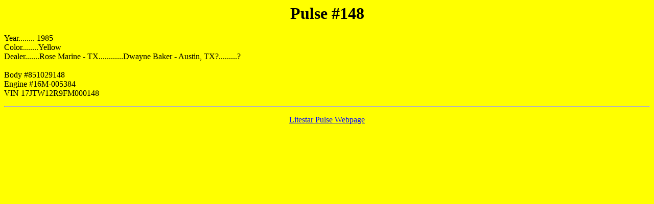

--- FILE ---
content_type: text/html
request_url: http://autocycles.org/148.html
body_size: 482
content:
<html>

<body bgcolor="#ffff00" text="#000000" link="#0000ff" alink="#800080" vlink="#ff0000">


<center>

<h1>Pulse #148</h1>
</center>

<P>



</center>



Year........ 1985<BR>

Color........Yellow<BR>

Dealer.......Rose Marine - TX............Dwayne Baker - Austin, TX?.........?<BR>



 <BR>
Body #851029148<BR>
Engine #16M-005384<BR>
VIN 17JTW12R9FM000148<P>







<HR><P>



<center>

<a href="/index.html">Litestar Pulse Webpage</a><!--EndFreetext-->
<p>

</body>
</html>

